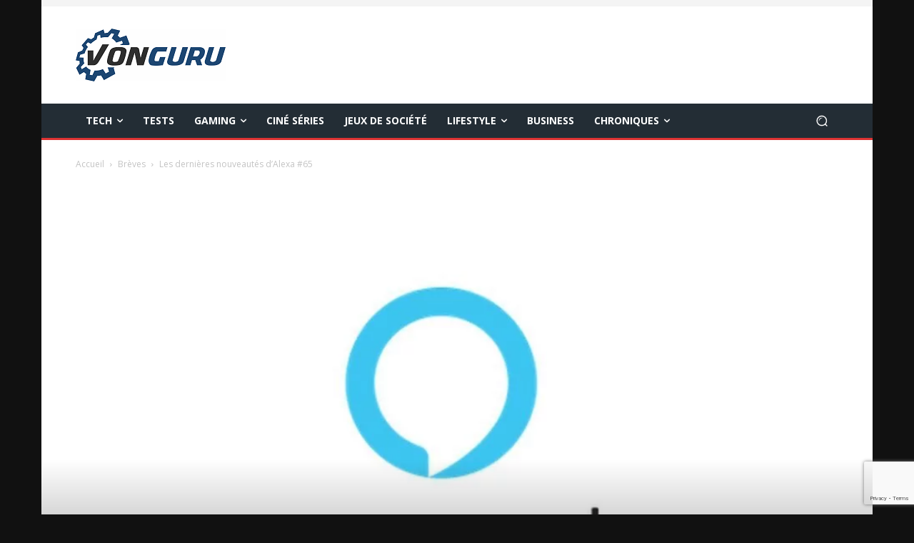

--- FILE ---
content_type: text/html; charset=utf-8
request_url: https://www.google.com/recaptcha/api2/anchor?ar=1&k=6LcBONwoAAAAAMFjhcriRWfZ_jEticEDsehV62Tw&co=aHR0cHM6Ly92b25ndXJ1LmZyOjQ0Mw..&hl=en&v=9TiwnJFHeuIw_s0wSd3fiKfN&size=invisible&anchor-ms=20000&execute-ms=30000&cb=hw31q4rlcqp8
body_size: 48214
content:
<!DOCTYPE HTML><html dir="ltr" lang="en"><head><meta http-equiv="Content-Type" content="text/html; charset=UTF-8">
<meta http-equiv="X-UA-Compatible" content="IE=edge">
<title>reCAPTCHA</title>
<style type="text/css">
/* cyrillic-ext */
@font-face {
  font-family: 'Roboto';
  font-style: normal;
  font-weight: 400;
  font-stretch: 100%;
  src: url(//fonts.gstatic.com/s/roboto/v48/KFO7CnqEu92Fr1ME7kSn66aGLdTylUAMa3GUBHMdazTgWw.woff2) format('woff2');
  unicode-range: U+0460-052F, U+1C80-1C8A, U+20B4, U+2DE0-2DFF, U+A640-A69F, U+FE2E-FE2F;
}
/* cyrillic */
@font-face {
  font-family: 'Roboto';
  font-style: normal;
  font-weight: 400;
  font-stretch: 100%;
  src: url(//fonts.gstatic.com/s/roboto/v48/KFO7CnqEu92Fr1ME7kSn66aGLdTylUAMa3iUBHMdazTgWw.woff2) format('woff2');
  unicode-range: U+0301, U+0400-045F, U+0490-0491, U+04B0-04B1, U+2116;
}
/* greek-ext */
@font-face {
  font-family: 'Roboto';
  font-style: normal;
  font-weight: 400;
  font-stretch: 100%;
  src: url(//fonts.gstatic.com/s/roboto/v48/KFO7CnqEu92Fr1ME7kSn66aGLdTylUAMa3CUBHMdazTgWw.woff2) format('woff2');
  unicode-range: U+1F00-1FFF;
}
/* greek */
@font-face {
  font-family: 'Roboto';
  font-style: normal;
  font-weight: 400;
  font-stretch: 100%;
  src: url(//fonts.gstatic.com/s/roboto/v48/KFO7CnqEu92Fr1ME7kSn66aGLdTylUAMa3-UBHMdazTgWw.woff2) format('woff2');
  unicode-range: U+0370-0377, U+037A-037F, U+0384-038A, U+038C, U+038E-03A1, U+03A3-03FF;
}
/* math */
@font-face {
  font-family: 'Roboto';
  font-style: normal;
  font-weight: 400;
  font-stretch: 100%;
  src: url(//fonts.gstatic.com/s/roboto/v48/KFO7CnqEu92Fr1ME7kSn66aGLdTylUAMawCUBHMdazTgWw.woff2) format('woff2');
  unicode-range: U+0302-0303, U+0305, U+0307-0308, U+0310, U+0312, U+0315, U+031A, U+0326-0327, U+032C, U+032F-0330, U+0332-0333, U+0338, U+033A, U+0346, U+034D, U+0391-03A1, U+03A3-03A9, U+03B1-03C9, U+03D1, U+03D5-03D6, U+03F0-03F1, U+03F4-03F5, U+2016-2017, U+2034-2038, U+203C, U+2040, U+2043, U+2047, U+2050, U+2057, U+205F, U+2070-2071, U+2074-208E, U+2090-209C, U+20D0-20DC, U+20E1, U+20E5-20EF, U+2100-2112, U+2114-2115, U+2117-2121, U+2123-214F, U+2190, U+2192, U+2194-21AE, U+21B0-21E5, U+21F1-21F2, U+21F4-2211, U+2213-2214, U+2216-22FF, U+2308-230B, U+2310, U+2319, U+231C-2321, U+2336-237A, U+237C, U+2395, U+239B-23B7, U+23D0, U+23DC-23E1, U+2474-2475, U+25AF, U+25B3, U+25B7, U+25BD, U+25C1, U+25CA, U+25CC, U+25FB, U+266D-266F, U+27C0-27FF, U+2900-2AFF, U+2B0E-2B11, U+2B30-2B4C, U+2BFE, U+3030, U+FF5B, U+FF5D, U+1D400-1D7FF, U+1EE00-1EEFF;
}
/* symbols */
@font-face {
  font-family: 'Roboto';
  font-style: normal;
  font-weight: 400;
  font-stretch: 100%;
  src: url(//fonts.gstatic.com/s/roboto/v48/KFO7CnqEu92Fr1ME7kSn66aGLdTylUAMaxKUBHMdazTgWw.woff2) format('woff2');
  unicode-range: U+0001-000C, U+000E-001F, U+007F-009F, U+20DD-20E0, U+20E2-20E4, U+2150-218F, U+2190, U+2192, U+2194-2199, U+21AF, U+21E6-21F0, U+21F3, U+2218-2219, U+2299, U+22C4-22C6, U+2300-243F, U+2440-244A, U+2460-24FF, U+25A0-27BF, U+2800-28FF, U+2921-2922, U+2981, U+29BF, U+29EB, U+2B00-2BFF, U+4DC0-4DFF, U+FFF9-FFFB, U+10140-1018E, U+10190-1019C, U+101A0, U+101D0-101FD, U+102E0-102FB, U+10E60-10E7E, U+1D2C0-1D2D3, U+1D2E0-1D37F, U+1F000-1F0FF, U+1F100-1F1AD, U+1F1E6-1F1FF, U+1F30D-1F30F, U+1F315, U+1F31C, U+1F31E, U+1F320-1F32C, U+1F336, U+1F378, U+1F37D, U+1F382, U+1F393-1F39F, U+1F3A7-1F3A8, U+1F3AC-1F3AF, U+1F3C2, U+1F3C4-1F3C6, U+1F3CA-1F3CE, U+1F3D4-1F3E0, U+1F3ED, U+1F3F1-1F3F3, U+1F3F5-1F3F7, U+1F408, U+1F415, U+1F41F, U+1F426, U+1F43F, U+1F441-1F442, U+1F444, U+1F446-1F449, U+1F44C-1F44E, U+1F453, U+1F46A, U+1F47D, U+1F4A3, U+1F4B0, U+1F4B3, U+1F4B9, U+1F4BB, U+1F4BF, U+1F4C8-1F4CB, U+1F4D6, U+1F4DA, U+1F4DF, U+1F4E3-1F4E6, U+1F4EA-1F4ED, U+1F4F7, U+1F4F9-1F4FB, U+1F4FD-1F4FE, U+1F503, U+1F507-1F50B, U+1F50D, U+1F512-1F513, U+1F53E-1F54A, U+1F54F-1F5FA, U+1F610, U+1F650-1F67F, U+1F687, U+1F68D, U+1F691, U+1F694, U+1F698, U+1F6AD, U+1F6B2, U+1F6B9-1F6BA, U+1F6BC, U+1F6C6-1F6CF, U+1F6D3-1F6D7, U+1F6E0-1F6EA, U+1F6F0-1F6F3, U+1F6F7-1F6FC, U+1F700-1F7FF, U+1F800-1F80B, U+1F810-1F847, U+1F850-1F859, U+1F860-1F887, U+1F890-1F8AD, U+1F8B0-1F8BB, U+1F8C0-1F8C1, U+1F900-1F90B, U+1F93B, U+1F946, U+1F984, U+1F996, U+1F9E9, U+1FA00-1FA6F, U+1FA70-1FA7C, U+1FA80-1FA89, U+1FA8F-1FAC6, U+1FACE-1FADC, U+1FADF-1FAE9, U+1FAF0-1FAF8, U+1FB00-1FBFF;
}
/* vietnamese */
@font-face {
  font-family: 'Roboto';
  font-style: normal;
  font-weight: 400;
  font-stretch: 100%;
  src: url(//fonts.gstatic.com/s/roboto/v48/KFO7CnqEu92Fr1ME7kSn66aGLdTylUAMa3OUBHMdazTgWw.woff2) format('woff2');
  unicode-range: U+0102-0103, U+0110-0111, U+0128-0129, U+0168-0169, U+01A0-01A1, U+01AF-01B0, U+0300-0301, U+0303-0304, U+0308-0309, U+0323, U+0329, U+1EA0-1EF9, U+20AB;
}
/* latin-ext */
@font-face {
  font-family: 'Roboto';
  font-style: normal;
  font-weight: 400;
  font-stretch: 100%;
  src: url(//fonts.gstatic.com/s/roboto/v48/KFO7CnqEu92Fr1ME7kSn66aGLdTylUAMa3KUBHMdazTgWw.woff2) format('woff2');
  unicode-range: U+0100-02BA, U+02BD-02C5, U+02C7-02CC, U+02CE-02D7, U+02DD-02FF, U+0304, U+0308, U+0329, U+1D00-1DBF, U+1E00-1E9F, U+1EF2-1EFF, U+2020, U+20A0-20AB, U+20AD-20C0, U+2113, U+2C60-2C7F, U+A720-A7FF;
}
/* latin */
@font-face {
  font-family: 'Roboto';
  font-style: normal;
  font-weight: 400;
  font-stretch: 100%;
  src: url(//fonts.gstatic.com/s/roboto/v48/KFO7CnqEu92Fr1ME7kSn66aGLdTylUAMa3yUBHMdazQ.woff2) format('woff2');
  unicode-range: U+0000-00FF, U+0131, U+0152-0153, U+02BB-02BC, U+02C6, U+02DA, U+02DC, U+0304, U+0308, U+0329, U+2000-206F, U+20AC, U+2122, U+2191, U+2193, U+2212, U+2215, U+FEFF, U+FFFD;
}
/* cyrillic-ext */
@font-face {
  font-family: 'Roboto';
  font-style: normal;
  font-weight: 500;
  font-stretch: 100%;
  src: url(//fonts.gstatic.com/s/roboto/v48/KFO7CnqEu92Fr1ME7kSn66aGLdTylUAMa3GUBHMdazTgWw.woff2) format('woff2');
  unicode-range: U+0460-052F, U+1C80-1C8A, U+20B4, U+2DE0-2DFF, U+A640-A69F, U+FE2E-FE2F;
}
/* cyrillic */
@font-face {
  font-family: 'Roboto';
  font-style: normal;
  font-weight: 500;
  font-stretch: 100%;
  src: url(//fonts.gstatic.com/s/roboto/v48/KFO7CnqEu92Fr1ME7kSn66aGLdTylUAMa3iUBHMdazTgWw.woff2) format('woff2');
  unicode-range: U+0301, U+0400-045F, U+0490-0491, U+04B0-04B1, U+2116;
}
/* greek-ext */
@font-face {
  font-family: 'Roboto';
  font-style: normal;
  font-weight: 500;
  font-stretch: 100%;
  src: url(//fonts.gstatic.com/s/roboto/v48/KFO7CnqEu92Fr1ME7kSn66aGLdTylUAMa3CUBHMdazTgWw.woff2) format('woff2');
  unicode-range: U+1F00-1FFF;
}
/* greek */
@font-face {
  font-family: 'Roboto';
  font-style: normal;
  font-weight: 500;
  font-stretch: 100%;
  src: url(//fonts.gstatic.com/s/roboto/v48/KFO7CnqEu92Fr1ME7kSn66aGLdTylUAMa3-UBHMdazTgWw.woff2) format('woff2');
  unicode-range: U+0370-0377, U+037A-037F, U+0384-038A, U+038C, U+038E-03A1, U+03A3-03FF;
}
/* math */
@font-face {
  font-family: 'Roboto';
  font-style: normal;
  font-weight: 500;
  font-stretch: 100%;
  src: url(//fonts.gstatic.com/s/roboto/v48/KFO7CnqEu92Fr1ME7kSn66aGLdTylUAMawCUBHMdazTgWw.woff2) format('woff2');
  unicode-range: U+0302-0303, U+0305, U+0307-0308, U+0310, U+0312, U+0315, U+031A, U+0326-0327, U+032C, U+032F-0330, U+0332-0333, U+0338, U+033A, U+0346, U+034D, U+0391-03A1, U+03A3-03A9, U+03B1-03C9, U+03D1, U+03D5-03D6, U+03F0-03F1, U+03F4-03F5, U+2016-2017, U+2034-2038, U+203C, U+2040, U+2043, U+2047, U+2050, U+2057, U+205F, U+2070-2071, U+2074-208E, U+2090-209C, U+20D0-20DC, U+20E1, U+20E5-20EF, U+2100-2112, U+2114-2115, U+2117-2121, U+2123-214F, U+2190, U+2192, U+2194-21AE, U+21B0-21E5, U+21F1-21F2, U+21F4-2211, U+2213-2214, U+2216-22FF, U+2308-230B, U+2310, U+2319, U+231C-2321, U+2336-237A, U+237C, U+2395, U+239B-23B7, U+23D0, U+23DC-23E1, U+2474-2475, U+25AF, U+25B3, U+25B7, U+25BD, U+25C1, U+25CA, U+25CC, U+25FB, U+266D-266F, U+27C0-27FF, U+2900-2AFF, U+2B0E-2B11, U+2B30-2B4C, U+2BFE, U+3030, U+FF5B, U+FF5D, U+1D400-1D7FF, U+1EE00-1EEFF;
}
/* symbols */
@font-face {
  font-family: 'Roboto';
  font-style: normal;
  font-weight: 500;
  font-stretch: 100%;
  src: url(//fonts.gstatic.com/s/roboto/v48/KFO7CnqEu92Fr1ME7kSn66aGLdTylUAMaxKUBHMdazTgWw.woff2) format('woff2');
  unicode-range: U+0001-000C, U+000E-001F, U+007F-009F, U+20DD-20E0, U+20E2-20E4, U+2150-218F, U+2190, U+2192, U+2194-2199, U+21AF, U+21E6-21F0, U+21F3, U+2218-2219, U+2299, U+22C4-22C6, U+2300-243F, U+2440-244A, U+2460-24FF, U+25A0-27BF, U+2800-28FF, U+2921-2922, U+2981, U+29BF, U+29EB, U+2B00-2BFF, U+4DC0-4DFF, U+FFF9-FFFB, U+10140-1018E, U+10190-1019C, U+101A0, U+101D0-101FD, U+102E0-102FB, U+10E60-10E7E, U+1D2C0-1D2D3, U+1D2E0-1D37F, U+1F000-1F0FF, U+1F100-1F1AD, U+1F1E6-1F1FF, U+1F30D-1F30F, U+1F315, U+1F31C, U+1F31E, U+1F320-1F32C, U+1F336, U+1F378, U+1F37D, U+1F382, U+1F393-1F39F, U+1F3A7-1F3A8, U+1F3AC-1F3AF, U+1F3C2, U+1F3C4-1F3C6, U+1F3CA-1F3CE, U+1F3D4-1F3E0, U+1F3ED, U+1F3F1-1F3F3, U+1F3F5-1F3F7, U+1F408, U+1F415, U+1F41F, U+1F426, U+1F43F, U+1F441-1F442, U+1F444, U+1F446-1F449, U+1F44C-1F44E, U+1F453, U+1F46A, U+1F47D, U+1F4A3, U+1F4B0, U+1F4B3, U+1F4B9, U+1F4BB, U+1F4BF, U+1F4C8-1F4CB, U+1F4D6, U+1F4DA, U+1F4DF, U+1F4E3-1F4E6, U+1F4EA-1F4ED, U+1F4F7, U+1F4F9-1F4FB, U+1F4FD-1F4FE, U+1F503, U+1F507-1F50B, U+1F50D, U+1F512-1F513, U+1F53E-1F54A, U+1F54F-1F5FA, U+1F610, U+1F650-1F67F, U+1F687, U+1F68D, U+1F691, U+1F694, U+1F698, U+1F6AD, U+1F6B2, U+1F6B9-1F6BA, U+1F6BC, U+1F6C6-1F6CF, U+1F6D3-1F6D7, U+1F6E0-1F6EA, U+1F6F0-1F6F3, U+1F6F7-1F6FC, U+1F700-1F7FF, U+1F800-1F80B, U+1F810-1F847, U+1F850-1F859, U+1F860-1F887, U+1F890-1F8AD, U+1F8B0-1F8BB, U+1F8C0-1F8C1, U+1F900-1F90B, U+1F93B, U+1F946, U+1F984, U+1F996, U+1F9E9, U+1FA00-1FA6F, U+1FA70-1FA7C, U+1FA80-1FA89, U+1FA8F-1FAC6, U+1FACE-1FADC, U+1FADF-1FAE9, U+1FAF0-1FAF8, U+1FB00-1FBFF;
}
/* vietnamese */
@font-face {
  font-family: 'Roboto';
  font-style: normal;
  font-weight: 500;
  font-stretch: 100%;
  src: url(//fonts.gstatic.com/s/roboto/v48/KFO7CnqEu92Fr1ME7kSn66aGLdTylUAMa3OUBHMdazTgWw.woff2) format('woff2');
  unicode-range: U+0102-0103, U+0110-0111, U+0128-0129, U+0168-0169, U+01A0-01A1, U+01AF-01B0, U+0300-0301, U+0303-0304, U+0308-0309, U+0323, U+0329, U+1EA0-1EF9, U+20AB;
}
/* latin-ext */
@font-face {
  font-family: 'Roboto';
  font-style: normal;
  font-weight: 500;
  font-stretch: 100%;
  src: url(//fonts.gstatic.com/s/roboto/v48/KFO7CnqEu92Fr1ME7kSn66aGLdTylUAMa3KUBHMdazTgWw.woff2) format('woff2');
  unicode-range: U+0100-02BA, U+02BD-02C5, U+02C7-02CC, U+02CE-02D7, U+02DD-02FF, U+0304, U+0308, U+0329, U+1D00-1DBF, U+1E00-1E9F, U+1EF2-1EFF, U+2020, U+20A0-20AB, U+20AD-20C0, U+2113, U+2C60-2C7F, U+A720-A7FF;
}
/* latin */
@font-face {
  font-family: 'Roboto';
  font-style: normal;
  font-weight: 500;
  font-stretch: 100%;
  src: url(//fonts.gstatic.com/s/roboto/v48/KFO7CnqEu92Fr1ME7kSn66aGLdTylUAMa3yUBHMdazQ.woff2) format('woff2');
  unicode-range: U+0000-00FF, U+0131, U+0152-0153, U+02BB-02BC, U+02C6, U+02DA, U+02DC, U+0304, U+0308, U+0329, U+2000-206F, U+20AC, U+2122, U+2191, U+2193, U+2212, U+2215, U+FEFF, U+FFFD;
}
/* cyrillic-ext */
@font-face {
  font-family: 'Roboto';
  font-style: normal;
  font-weight: 900;
  font-stretch: 100%;
  src: url(//fonts.gstatic.com/s/roboto/v48/KFO7CnqEu92Fr1ME7kSn66aGLdTylUAMa3GUBHMdazTgWw.woff2) format('woff2');
  unicode-range: U+0460-052F, U+1C80-1C8A, U+20B4, U+2DE0-2DFF, U+A640-A69F, U+FE2E-FE2F;
}
/* cyrillic */
@font-face {
  font-family: 'Roboto';
  font-style: normal;
  font-weight: 900;
  font-stretch: 100%;
  src: url(//fonts.gstatic.com/s/roboto/v48/KFO7CnqEu92Fr1ME7kSn66aGLdTylUAMa3iUBHMdazTgWw.woff2) format('woff2');
  unicode-range: U+0301, U+0400-045F, U+0490-0491, U+04B0-04B1, U+2116;
}
/* greek-ext */
@font-face {
  font-family: 'Roboto';
  font-style: normal;
  font-weight: 900;
  font-stretch: 100%;
  src: url(//fonts.gstatic.com/s/roboto/v48/KFO7CnqEu92Fr1ME7kSn66aGLdTylUAMa3CUBHMdazTgWw.woff2) format('woff2');
  unicode-range: U+1F00-1FFF;
}
/* greek */
@font-face {
  font-family: 'Roboto';
  font-style: normal;
  font-weight: 900;
  font-stretch: 100%;
  src: url(//fonts.gstatic.com/s/roboto/v48/KFO7CnqEu92Fr1ME7kSn66aGLdTylUAMa3-UBHMdazTgWw.woff2) format('woff2');
  unicode-range: U+0370-0377, U+037A-037F, U+0384-038A, U+038C, U+038E-03A1, U+03A3-03FF;
}
/* math */
@font-face {
  font-family: 'Roboto';
  font-style: normal;
  font-weight: 900;
  font-stretch: 100%;
  src: url(//fonts.gstatic.com/s/roboto/v48/KFO7CnqEu92Fr1ME7kSn66aGLdTylUAMawCUBHMdazTgWw.woff2) format('woff2');
  unicode-range: U+0302-0303, U+0305, U+0307-0308, U+0310, U+0312, U+0315, U+031A, U+0326-0327, U+032C, U+032F-0330, U+0332-0333, U+0338, U+033A, U+0346, U+034D, U+0391-03A1, U+03A3-03A9, U+03B1-03C9, U+03D1, U+03D5-03D6, U+03F0-03F1, U+03F4-03F5, U+2016-2017, U+2034-2038, U+203C, U+2040, U+2043, U+2047, U+2050, U+2057, U+205F, U+2070-2071, U+2074-208E, U+2090-209C, U+20D0-20DC, U+20E1, U+20E5-20EF, U+2100-2112, U+2114-2115, U+2117-2121, U+2123-214F, U+2190, U+2192, U+2194-21AE, U+21B0-21E5, U+21F1-21F2, U+21F4-2211, U+2213-2214, U+2216-22FF, U+2308-230B, U+2310, U+2319, U+231C-2321, U+2336-237A, U+237C, U+2395, U+239B-23B7, U+23D0, U+23DC-23E1, U+2474-2475, U+25AF, U+25B3, U+25B7, U+25BD, U+25C1, U+25CA, U+25CC, U+25FB, U+266D-266F, U+27C0-27FF, U+2900-2AFF, U+2B0E-2B11, U+2B30-2B4C, U+2BFE, U+3030, U+FF5B, U+FF5D, U+1D400-1D7FF, U+1EE00-1EEFF;
}
/* symbols */
@font-face {
  font-family: 'Roboto';
  font-style: normal;
  font-weight: 900;
  font-stretch: 100%;
  src: url(//fonts.gstatic.com/s/roboto/v48/KFO7CnqEu92Fr1ME7kSn66aGLdTylUAMaxKUBHMdazTgWw.woff2) format('woff2');
  unicode-range: U+0001-000C, U+000E-001F, U+007F-009F, U+20DD-20E0, U+20E2-20E4, U+2150-218F, U+2190, U+2192, U+2194-2199, U+21AF, U+21E6-21F0, U+21F3, U+2218-2219, U+2299, U+22C4-22C6, U+2300-243F, U+2440-244A, U+2460-24FF, U+25A0-27BF, U+2800-28FF, U+2921-2922, U+2981, U+29BF, U+29EB, U+2B00-2BFF, U+4DC0-4DFF, U+FFF9-FFFB, U+10140-1018E, U+10190-1019C, U+101A0, U+101D0-101FD, U+102E0-102FB, U+10E60-10E7E, U+1D2C0-1D2D3, U+1D2E0-1D37F, U+1F000-1F0FF, U+1F100-1F1AD, U+1F1E6-1F1FF, U+1F30D-1F30F, U+1F315, U+1F31C, U+1F31E, U+1F320-1F32C, U+1F336, U+1F378, U+1F37D, U+1F382, U+1F393-1F39F, U+1F3A7-1F3A8, U+1F3AC-1F3AF, U+1F3C2, U+1F3C4-1F3C6, U+1F3CA-1F3CE, U+1F3D4-1F3E0, U+1F3ED, U+1F3F1-1F3F3, U+1F3F5-1F3F7, U+1F408, U+1F415, U+1F41F, U+1F426, U+1F43F, U+1F441-1F442, U+1F444, U+1F446-1F449, U+1F44C-1F44E, U+1F453, U+1F46A, U+1F47D, U+1F4A3, U+1F4B0, U+1F4B3, U+1F4B9, U+1F4BB, U+1F4BF, U+1F4C8-1F4CB, U+1F4D6, U+1F4DA, U+1F4DF, U+1F4E3-1F4E6, U+1F4EA-1F4ED, U+1F4F7, U+1F4F9-1F4FB, U+1F4FD-1F4FE, U+1F503, U+1F507-1F50B, U+1F50D, U+1F512-1F513, U+1F53E-1F54A, U+1F54F-1F5FA, U+1F610, U+1F650-1F67F, U+1F687, U+1F68D, U+1F691, U+1F694, U+1F698, U+1F6AD, U+1F6B2, U+1F6B9-1F6BA, U+1F6BC, U+1F6C6-1F6CF, U+1F6D3-1F6D7, U+1F6E0-1F6EA, U+1F6F0-1F6F3, U+1F6F7-1F6FC, U+1F700-1F7FF, U+1F800-1F80B, U+1F810-1F847, U+1F850-1F859, U+1F860-1F887, U+1F890-1F8AD, U+1F8B0-1F8BB, U+1F8C0-1F8C1, U+1F900-1F90B, U+1F93B, U+1F946, U+1F984, U+1F996, U+1F9E9, U+1FA00-1FA6F, U+1FA70-1FA7C, U+1FA80-1FA89, U+1FA8F-1FAC6, U+1FACE-1FADC, U+1FADF-1FAE9, U+1FAF0-1FAF8, U+1FB00-1FBFF;
}
/* vietnamese */
@font-face {
  font-family: 'Roboto';
  font-style: normal;
  font-weight: 900;
  font-stretch: 100%;
  src: url(//fonts.gstatic.com/s/roboto/v48/KFO7CnqEu92Fr1ME7kSn66aGLdTylUAMa3OUBHMdazTgWw.woff2) format('woff2');
  unicode-range: U+0102-0103, U+0110-0111, U+0128-0129, U+0168-0169, U+01A0-01A1, U+01AF-01B0, U+0300-0301, U+0303-0304, U+0308-0309, U+0323, U+0329, U+1EA0-1EF9, U+20AB;
}
/* latin-ext */
@font-face {
  font-family: 'Roboto';
  font-style: normal;
  font-weight: 900;
  font-stretch: 100%;
  src: url(//fonts.gstatic.com/s/roboto/v48/KFO7CnqEu92Fr1ME7kSn66aGLdTylUAMa3KUBHMdazTgWw.woff2) format('woff2');
  unicode-range: U+0100-02BA, U+02BD-02C5, U+02C7-02CC, U+02CE-02D7, U+02DD-02FF, U+0304, U+0308, U+0329, U+1D00-1DBF, U+1E00-1E9F, U+1EF2-1EFF, U+2020, U+20A0-20AB, U+20AD-20C0, U+2113, U+2C60-2C7F, U+A720-A7FF;
}
/* latin */
@font-face {
  font-family: 'Roboto';
  font-style: normal;
  font-weight: 900;
  font-stretch: 100%;
  src: url(//fonts.gstatic.com/s/roboto/v48/KFO7CnqEu92Fr1ME7kSn66aGLdTylUAMa3yUBHMdazQ.woff2) format('woff2');
  unicode-range: U+0000-00FF, U+0131, U+0152-0153, U+02BB-02BC, U+02C6, U+02DA, U+02DC, U+0304, U+0308, U+0329, U+2000-206F, U+20AC, U+2122, U+2191, U+2193, U+2212, U+2215, U+FEFF, U+FFFD;
}

</style>
<link rel="stylesheet" type="text/css" href="https://www.gstatic.com/recaptcha/releases/9TiwnJFHeuIw_s0wSd3fiKfN/styles__ltr.css">
<script nonce="vJnv7OJfkSwv72WHBG_gMg" type="text/javascript">window['__recaptcha_api'] = 'https://www.google.com/recaptcha/api2/';</script>
<script type="text/javascript" src="https://www.gstatic.com/recaptcha/releases/9TiwnJFHeuIw_s0wSd3fiKfN/recaptcha__en.js" nonce="vJnv7OJfkSwv72WHBG_gMg">
      
    </script></head>
<body><div id="rc-anchor-alert" class="rc-anchor-alert"></div>
<input type="hidden" id="recaptcha-token" value="[base64]">
<script type="text/javascript" nonce="vJnv7OJfkSwv72WHBG_gMg">
      recaptcha.anchor.Main.init("[\x22ainput\x22,[\x22bgdata\x22,\x22\x22,\[base64]/[base64]/[base64]/KE4oMTI0LHYsdi5HKSxMWihsLHYpKTpOKDEyNCx2LGwpLFYpLHYpLFQpKSxGKDE3MSx2KX0scjc9ZnVuY3Rpb24obCl7cmV0dXJuIGx9LEM9ZnVuY3Rpb24obCxWLHYpe04odixsLFYpLFZbYWtdPTI3OTZ9LG49ZnVuY3Rpb24obCxWKXtWLlg9KChWLlg/[base64]/[base64]/[base64]/[base64]/[base64]/[base64]/[base64]/[base64]/[base64]/[base64]/[base64]\\u003d\x22,\[base64]\x22,\[base64]/DmRvCt2nCsEvDjMO+J8Klw6LDlzzDjsKQYijDiRR4w7InScKpwrPDgcOJMcOywr/[base64]/[base64]/DqMOBw5lYSRzDo8Obw5vDijhBWcOywrlOw6J7w7MBwrfCtVEWTTfDulTDo8O6UcOiwolOwrDDuMO6wrXDgcONAHJQWn/[base64]/IMKxwoTChcKpdgzDmMKgwojCrhvCrnUSw6rDlg8Nw6NWbz7Cp8KHwpXDolnCkWXCp8KAwp1Pw64+w7YUwp8qwoPDlwoeEMOFV8Ovw7zCsgVLw7pxwqwfMMOpwpfCqizCl8K/GsOjc8KEwqHDjFnDixhcwpzCucOQw4cPwp9Ww6nCosOwRB7DjEd5AUTCuDXCngDClQlWLizCpsKAJDZSwpTCiX3DnsOPC8KNEnd7XcOuHMK/w73ChVzCtMK2F8O3w5fCicKjw4ltDGPChMOyw5dAw4HDqsO3MsOUX8K8wqnDm8OKwoM4XMOmSsKaUMKVwr4Qw5gnb0hXcDvCq8O+LG/[base64]/DojXCo8OrwpxdXissw6ZhG8KlX0k1wqlBO8KFwrDCjlp7LcKCTcKfecKlGcOlLAzCi3HDhcKBUcKPLkdDw7BzEBPDpMK3wrsxC8KgAsKKw7rDhS7CljvDnwJsJsK/C8KBwprDjEbCswxTWR7CnzQLw6lSw59Nw6jCslbDu8OCMA7CjMOewqwCPMK0wrXDnE7Cg8KPwqcpwpNDCcO7P8KBJMKxasOqLsKgSBXDqRPCusKmw7rDmQ7DtiA/w41UBmLDrsOywq3DhcOTfBfDsRHDhMO2w7nDg2piRMKywo9RwoTDkTvDscKUwqYMwpQ6e33CvBwiU2DDvcO8S8KkLMKMwrTDmw0oYsOjwpkow6XCjVU3ZsOYwoE/wo3CgMKBw7VHw5k5PgwSw4sqPBTCrsKgwo8xw5jDpx89wqsxSgNgaFLCvRt7w6fDs8KIQMObLcOqTVnCl8K3wq3Cs8K9wq8Tw5tgP3nDpx/DpywkwpLDqGQ/C0/DsF1oDx0xwpTDpcKww6Erw5/CisO2EcOjGcKwAMOWOEwJwqnDnzrCghbDuhvCjRrCqcK7JsOhcHYbLUlXKsO8w6pew6pOA8Knw6nDmHU6Qxkxw6HCsz9WZ3XCk3MkwqXCrSYCScKSLcK1w5vDphdUwqMYw5XCmMKCwq7CiBUxwql/w4FvwrzDuTJhw7gwLxs8wrcaA8OPw4vDi1M/w7QUHsOxwrfCgMOVwrXCs05sblMtLivCqsKRXxXDljFqW8O8DcO5wqcZw7bDr8OaKG9JQcKtXcOEacO+w6Euwp3DgsO/BsKPJ8OWw4dMdR5Sw7cNwpVMSxUlEHXCqMKIVGLDv8KQwqjCmw/DlsKrwq/[base64]/DpVZjwqxuc8OKURVUw74lwrfDlMO8w5tNa0thw5s+WiPDo8OrcyBlZVdtV1tiTyhOwpl1wpTChggpw6guw4Eawosuw7wSw48Ywr0rw5HDgDTCnjFkw5/DqGMSITAUYHoVw59BNlIleULCrsO3wrzDq0jDjz/DjhHCr1MxEnNTV8OIwr3Dpi4fRsOsw6FLw7zCvsOcw7MfwoNCAcOidsK1PTHCsMKmw5cyD8K3w55hwqTCqwDDlcOeHTzCnFIRQwTDusOlZsK+w6Izw5bCi8O/w5fCgcKgWcKbw4NOw7jCpB/Ck8OmwrXDk8KywrJlwoRnRykSwqxwJ8K1DcKkwqVrw4jCsMOUw7seNzXCncOcw73CqgDDm8KaGcOWwqnDisOww5XDksKqw7HDgmk+JUQZIMOLdA7Djj3CiR8oZlwjdMO7w4LDnMKXfcKvw5AbXMKfFMKJwqQuw4whYMKUw4sgwrPCu1QAdFExwo/Cu1LDk8KKNyvCosKEwqZqwqTCpQPCngYnw5VUD8OOwqV8w48ScjLDjcKVwq90wovCrQ/DmWxQPwLDm8OMdlkJwrl6wodMQwLDoTjDosKvw4AswqnDpF95w4kKwp1PGkHCmcKYwrAhwokKwqREw5Bnw75Lwpk5NS0VwoLCqQPDkMKfwrbDjUoHJ8K5wonDp8K6PAkzPS7DlcK4Rh/CosO+UsOtw7HCviFLG8KiwoUpHcOtw5pfTcOTMMKbXU8pwqrDiMO+wqzChUwpwq9bwqDCsyjDusKEQ3lvw4xdw4kRGRfDlcOyaA7CqRkUwrZww5s1ZMKtRA8Tw6rCocOvL8O+w6Yew7Z/[base64]/wqLDqsKZYsKzOcOtUcO+ScKOPcKJw7XCqcK3e8OcT0Fywp/ClsKfRcKeS8OTGx3CsTbCl8OewrjDt8OqJhRfw5TDmsO/w6Mkw4zCm8K5w5fDkcOGew7DvRTCgjDDiVjCncOxODXCiCgdBcKKwpkOGcOYGcOmw51NwpHCllHCj0IJwrDCgcOewpU0WMKxZisePsOpH1/CvjrDh8OddSlacMKedgQBwqYSbW/Dn3EpMG3Cj8O6wqwCQF/[base64]/woRnecOUbm1SwrXCvyZVWsKmwrHCnHEeVRhOw57DqsO8LsOPw5rCuCZ7NsOcYnjDr0rCmEAHw6UAT8O3esOUw4LCpDXDrnwZOsObwoVLTMOlw4rDlMKWwq5nGH8jw5LCqMKMTjJrGC/CgEkZbcOrLMKxKxkOw5fDtSfCpMK/[base64]/CscKwHRTCg8OxTCvCrcKXIhXDmMKmwpHChyvDmBPClMOZwqZlw6DCnMO8EUzDuQ/CmW/DrMO3wofDkzfDoEssw7seOsO+AsOPwrnDk2bDvxLDmWXDpwFVW0NSw6dFwrbCk1htWcO5EsKEw41VLREQwpI7bXTDpxLDtcOJw4jDpMK/wocAwodaw5RxQMKawo05w77DosOfwoINw7DDv8K7ScO7fcOBPcOpKBlhwq9dw5lTPsODwqshWFTDvMOhFsKoSzDCmMO8wqrDgA/Cs8KWw4ROw4gQwo91w4PDpjBmfcKnQRplX8K1wqdtEBgLwr/CghDCkwtFw5fDsnLDmw7Clkxrw7wUwoTDk3ZUbE7Ci2nCg8KZw4hgw6FFTMKswo7Dt0zDscKXwqd9w4/Dl8Opw6XCthjDnMKTw4YLTcOlTCzDt8Oyw5s9TkNxw4sdfMKswrDCumHCssOUw6DCvgzCoMO6R0LCsXHCujnCkC1iI8OIVsKxfcKqCMKgw4RSYMKdY2tAwqh8M8Odw5rDpzEsE2ZZWUo/w6zDnMKuw7ssWMOiJik4WDBadsKfDVtGKBVPIRtSw44ea8Ovw48AwpnCtsO7wo5XSQxJMMKtw4ZbwqbCqMOuX8OSHsKmw6/Dl8OAEhIYw4TCscKQGsOHcsKkwrXDhcO0w65JFEZhX8KvUzMoYmo9w6XDrcKzUBU0eEcWfMKrwrAfw4Faw7QIwpwgw6vCjWA1JsOKw6JdXcO/worCmQcIw4PDr1DCn8KNLWrCicOtbBwew4ZIw79Ew5l8R8K7VcOpBXzDssOhO8KbAjUHBsK2wps/w7JzCcOOX0c2wp3CqkwiMcKzL07Dk0zDocKmw4rCk2BbX8KaHMO/[base64]/DlTYpwpQDwq9USsKxw5XDjMOqVMKfwpMmwqghw6QuGhVYHVDCskzDkhXDmsO/[base64]/wonCpcKMV8OrcsKUFgzCqQnCrsKqw4YFwpYIFMORDxRjw5fCp8KgXk5oXA/[base64]/McOKwpcww7nChMKKw7rDtXHCl8KRwq7DosOcw44MVMOeDE/DgcO0WsKwUsOIwq7CoRVMwodpwpwvCcKVCR/DicKsw6LCvl/DpsOdwovDgcORTg0Ow7jCvMKVwpTDkGlew4ECTsORwr4bIsOUw5VIwrleX0dQZA/[base64]/[base64]/FEbDlyRNIcOqUj3CisOWwpdeQxVMwrhawqguAgjCosO4aCZvKUpCwq7Ct8OLTSLCsFPCp0dFV8KVC8KzwqltwpPCgsOxwoTCqcOLw4IeJ8KYwo8RDMK7w6fChWjCqsO2w6DDgVRtw7zDnm/Cty7CmMOrfjjDt3dAw67CjTsXw6nDhcKEw5/DtjnCmsOWw6EawrDDlFTCrcKXBi8Fw5HDqhjDrcO5e8Kga8OFExTCqXNKdMKIVsKxGQrCpMOAwpRxClfDmH8DXsK3w6HDgsKZNcOAG8KyKcKXwrTDvxLDpUnDpsKGTsKLwrQnwqXDpxhEY27DuDLCmH5hUUlBwp7Dhg3CnMOEcj/ChsKJPcKQfMKDUEPCpcKIwqPDu8KGPDnClkDDmGwJw4vCjMOQw4TCuMKfw79QGAnDoMKkw61/[base64]/Q8KIwrcnVMOfwqcZbWM5exIewq7Cv8OAVcKcw4XCj8OXVMOBwrZqLsOoD0/DvFjDkW/[base64]/CnBnDjsKAVytBw7rDj8OQYSsow492wqkoLcObw6huH8KBwrvDj27CgSgfRcKAw73CiwVMw63Cgh95wp1bw5AjwrUCKVvCjjrCkV/DqMOSa8OvIsKNw4DCm8KNwrw3wonDpMK/F8ONw6Zpw5lTVCYWID8Xwp/Cm8KaBQbDvMOaDcKuEcKKNHDCo8Kzwp/DqWptfi3DlcKSAcOcwpUWTTDDsV9YwqHDt3LCgljDlsOIbcOdTnTDtxbClTPDp8Oqw6bCocKUwoDDhwEZwqvDtcK9AsOrw45Lc8KofMK5w4E3GcKrwotPVcKiw5PCuBkKGBjCj8KsTANRwql5woPCnsKyA8OTw6VSw4LCncKDD0M/LsK/L8O/woPCu3rCjcKNw6bCksOKOMOVwp7DkMOqDDHCv8OnOMOdwr9eOSkCMMOpw75AJsO+wqHCsQ/DmcKwSVfDsXLDi8OPKsK0wqjCv8KJw7VAwpY2wqkPwocEwojDhUhqwq/DhMOaX25Rw4Fvwrpow5Bqw7sCBMKGwoTClAxlMsKoCMOuw4nDicK1OTDColXCpcObGMKZYHXCtsO8wrfDksKPXSfDkEEUwphrw4zCnFB3wpwvQx7DlMKeIsKKwoTCjSIIwqcnIx/[base64]/DrBjChE7CvEzDmh/DrcOew4TDhsKkwoYPwrvDh2nDp8KpO0Rfw7EOw4vDnsOowqbDg8O6wqZmwpXDnsKtJwjCn2PCkBdaHsOxUMO4Knp1PxLCiG8xw75uwqfDv09RwoQTw7k5HR/Cr8Oywo3Ds8OvEMO7DcOMLVfDtn3CsHHCjMK3LkLCscKQOxsnwrXDoEjCjcKvw4DDsjbCsAobwoBmTsOKUl8dwpQMJHnCicK9w584w5kifSjDrF9lwpEhwrnDq2/DnsO2w6tMDCTDkGXCgsO9IMOEw4l6w6BGZcOLwqDDmQzDjzrCtsKIUsOOUUfDuRksf8OnNxQWw7rCn8OXbTXDu8K4w6ZGZAzDpcKgw7/Dh8Kmw7VSGQrCtAjCnsKJBT9SE8O9NsKSw7HCgsK5MG4lwosnw43ChcONdMKEV8Kkwq4FbwXDtz0jY8ODw6wOw63DqsOOFsK5wrrDpzlBWzvDtMKCw6TCrwHDsMOXXsOsJMOxeDHDiMOPwo7DmsOKwp/[base64]/w50jwqHCj8Ohw63ClmhbdT/[base64]/wpE9DcKJwqINwpvDkxdDJx81wrg3w4TDncOnwq3CszNXwoR0w4jDiBfDpsKDwr4FUcODMTrCl0gzSyzDuMOeO8Oyw79xZDXDliopC8O2w7zDpsOYw4XChMK8w77CpcK3Jk/Cj8KVVsOhwpjCmTkcPMOSw4PCjMKuwqrCvEHDl8OoEiwPUMOFFMKEaS5wXcOtJADCvcKuMRcBw48SeUdWw57ChMKZw4jDvMKfRyF7w6EAwoggwofDhGsrw4dewo/CpcOITMOzw5LCkX3CnsKNOFkiKsKQw53CqWQdew/Dm3vCtw8QwpbDlsKxbBzDoD4YDsKwwo7CtknCmcO2wohAwodnMEIIBy5IwpDCo8KVwq9nMD7DpjnDssOiw6jClQPDvsO4PjjDnsOqPcOYTMOqwqTCjS7DosKnw6fCvlvDp8Ozw6TCq8OAw6hJwqghaMODFxjCicK/wrrCgU7ClcOrw4fCoQgyPsOZw7LDsxPCtSDDl8K6Vm3CukfCgMOoHVHCgAdtfcODwrHCmDkXYlTDs8KBw7sKclwywoHDtTTDjUEsB1trwpLCqgQ/HUxoGTHCl091w7nDpGzCvzPDoMKfwoLChFMewq5CSsORw5HDm8Kcw5DDmQElw7lcw7fDpsK+AGIvwovDssOMwq/Csi7CqcO3Djp+wo19bl4Jw7jCnwoYw7AFw5pbRsOma3gYw6tfI8O8w6QPFcKqwoXDm8O3wooWwoPCvsOJQ8KRw6LDu8OUHcKWTMKTw7kcwrLDrwRhBX/CsRQ2OxTDosKewpbDusOqwobCkMOawpfColFDw7rDhcKOwqXDiT9Ic8OeUx4zd2PDqQnDhmDCj8K9ScO6ZSsDAMOdw6dnVsKMD8Odwo4PFcK5wrfDh8KCwqwHaXESfF0GwrvDpwxAP8Kocl/[base64]/[base64]/ConoRwpPDgTcNdDBWwrTDpMKfwrhTAU/DpMO0wokTeyNsw4grw6NKI8K2SSLCgMOZwprCtTohBsOHwoAowpMGIMKaPcOkwphNPEQDN8KSwpzCvCrCuQF9wqYJw4vCqsOYwqtoY0HDo3J+w5VZw6rDq8KdPU45wozDhE8WBlwCwoLDjsOYWcKWw4nDpMOswp7DsMKmw7sywppdAw5HSsO8wofDjAV3w6/[base64]/ClxAOw5x/w7DDusOhB3/CqEMDHm3DvcO3woUCw4rCgRjDtsOCw5/CpsKPDHIxwoZCw548NcKxRMK8w6jCgMOmw7/CmsKHw6chWkrDqWFoejNdw7tle8KQw5V0w7MRwq/[base64]/G3XDoglpVcKfWMKhw6XDjX4feyDDjMK9wrDDgMKvwoAyPAfDhBDCml8DYghkwpkLC8OOw7PDvcKfwqnChsOAw7nCtMK7E8K+wrAIMMKNfhFcZ2zCpsOFw7YJwqohw74ET8OvwqDDkSICwoIDZml5w6lWwrVkHMKeSMOmw6/CicOPw5kIw5rCnsOewp/DnMO/bBjDkgLDiBASVhRzBUvCmcKUYsOaUsK4EcKmG8O+fMOuBcOuw5HDgCMtVMKFUmIuw4DCtSHDkMOfwp3CtBjDtTV/wp8dwpzClBocwobCpsOkwrzDqWLCgnzDqxbDhWoaw4jDgVMdbsOwBBHDsMK3GsKEwqjDljxSB8O/ZQTChjnCjQ0bwpJ3w67DsHjDqA/[base64]/CiMOVwoDCsMKywoYEwq9Owp5yZwJyw54QwpoXwpLDgi7CqGV1IihSwqvDszZ/w4rCucOlw4jDhVkvLsOow6Amw5bCj8KuSsOhMjDCsTTDpErCuiMHw5hfwprDlmJFJcOHd8KjMMK1w4FUAUxiHSTDq8OIbWp2woPCtB7CmhfCiMKUZ8ONw7d9woRgw5YWw5LCjAvCvitMUyBrTEDCjzXDkULDpSExQsOXwopWwrzDj1/Ci8KVwpnDjMK3bGrCocKNwqV4wovCjsKkw64AdMKMAMOXwqDCuMKuwq1gw5csIcK7wr/CoMOXJMKaw60VNMK7wplcaiHDoxDDlcOLYsOdaMOPwq7DujYBQMOcC8Oow6dKwoZVwq9hw6ZsCMOtJ3fDmHFww4wGOkNgAEvCk8K0wqA8U8O3w67DmcOaw6txeTNFL8OUw61cw5REIQQ3bEDCncKjLHXDq8Oiw50FD2jDv8K1wq3CgDfDnx7Cl8K/RWfDnBk9HHPDgcK/[base64]/Ds8OdwqfDjSzDo8KeZT0zPn5xwoMywrDCuQjDjlM/woFWWy/CnMKsasK1TsKawrXCtMKfwqLCoF7Dv1oRwqTDocKtwq9xX8KZDknCgcO+WXPDgRF1wqlxwoYnFD7CuHdhwrjCq8K1wrtpw58Pwo3ClG9BbMKVwpgcwqVfwpc/cQzCmUjDr3hbw7jCm8Kfw6/[base64]/CoVRcei5MwqXCqMODaMODMQHDksO3YsOSwrJdwqHCgU/CgsOPwr/CvDLCtMK0wrHCj0fDjjDDlcOmw4bCnsOAOsOFLsOYw6MoIcOPwoVOwr7DssK6CcKTw5vCkQh0w7vCsiEMw4Qpw7/ChhAew5/[base64]/fF45cMKBwrA9wonDjlUvLDXDgykBwoDDh8OFwrAuwqXCjnZzXcOKaMKBWFsFw7kNw4vDk8KzLsOOwptMw5YORMOgw61DHEk7YcK1csKSw7bCu8K0DcO3ezzDlHR/RRAQRzV8wrnDsMKnF8KIZcKpw5PDjxLDnWjCkC44w7hnwrXCuEQPBk55C8OhCShww5jDllvClMKIw6JYwr3CvMKYw5PCp8OKw688wqXCoVRew6XCqcK+wqrCnMOsw6HDkxJYwp98w6jCmsOMw5XDuULCj8OSw5tVEC43G1rDjldpZA/DlEnDtgZnSMKdwqHDlnbClENqL8KSw4RBJcOZQynCscKEwqN0L8OgByvCr8O7wrzCmMOTworCiTXChkpGbw8yw4jDusOkGsKJUE9cD8OVw6Rjw6zCr8OQwrbDocKXwofDlcKRHVfCnH04wrlSwobDuMKGbkfChC1Twqwiw4TDn8OOwo7CjUAhwr/[base64]/DvMKEw58uw7/DjWLCjWvDgx3CocODfEV2N3MKGWgcS8K2w6xJB105TsOAQsOKS8OYw6UtfxA3VQ5Dw4jDnMOJWA1lQxDDsMKWw5gQw4/DujJcw60SSDMGDMK5woYya8KNE0wUwpXDm8Kyw7EYwpw/wpAKLcOwwoXCgcOgJsKtRl1WwovCncOfw6nDuW/DgAjDtsKAb8Oya1FAw4jDmsKVw4wdSSNcw6zCu1vChMOxfcKZwot2QDrDtDTCmGJtwrwRMSg/[base64]/V8KxXCpuwo0VOMOhwpHCjMOJbil/wqw4w6XCqT/[base64]/JAzDpgIGwrzDvHzCj8K5firDrsK5w5HChsK3w4czwp4rAQIjSTNvL8K7w4MnVAsKwqdUB8KewrjDu8OAUj/DmcKPw5xmJyDCmD4/w49zw4BNbsKSwoLCpW4PGMOIwpQ4w6XDq2DCmsO0JMOmG8OeGgzDpCPCm8KJw6rCnhBzVcKSw5rDlMOaGmnDjMOdwr07wp7DlsOEGsOgw7bCsMKWw6LCqcOSw5/[base64]/DpMOxwrZwwqtSwpnCq0zCojUMf148N8K8w6vCtcOnw75hG35Xw6ZHDlHDpV4aKGc/[base64]/DtjI4GMKjOcKEQ2kuwq3CisOAEMKMO8KbYm0Hw47CtCkpOzs+wrfChRrDi8Kvw4vChH/CucOVITfCo8KgTsOnwq/CtXNCZMKkMcO9XMKlGMOLwqTCmBXCksOQfV0swoV3GcOgPWpZIsKcNsK/w4jDkcKlw5HCssOJJcK7Xzhxw6fCrMKJw5pEwrTDk3HCgMOPw4PCtXHCtRfDslg2wqHDqBVCw5nCrTfDu0NNwpLDkDXDqcOXU2TCo8O3wp9yd8KXIW4oF8K7w65tw7HDtsKyw4HCiTwAc8OZw5jDrsK/[base64]/w7EjecO1VkzCocOewpxQw5zCiMKfw5vDvcOJNSXDgcKtPznCt3LCiVPCh8KFwq5xb8O/TTtYDRI7IksMwoDCmj8qw4TDjEjDkcOtwrksw5zCkEoxPF/DhmAbGUDDuC9ow6RFPi3Co8OqwrXCrG9zw6trw47DhsKBwoXCiVrCr8OJwoQ4wrbCvcKnSMKsN1cgw6U/[base64]/w6XCm1wdw47DkUPDjDvCl0nDlAnCtyrDucOOwo5UaMOIZWnDtwnCl8ONdMO/[base64]/Dn8KnJcKWwoMte8KlwpJGYMOlw5ksWXARwop/wqzClsKpwrHDu8OHYx0vTcOpwrHChnjDkcO2fcK+wrzDg8OSw7PCixjDtMOuwrJtfMOZIHxdOMK0NGrCjQEjU8OlacKCwrF8Y8O5wobClTlxI1omw6crwpLCjcOhwpHCr8OlTA1UEsOUw786wqPCl1hgI8K+wpTCs8OfLhRfGsOMw79Ywp/CusOLMwTCl0TChcKyw41sw7XDjcKpUsKQey/[base64]/Cs8KGWcKYwpgcwo/CnsK4RDvCp3xXY8KFwq7CrAPCtU5SZXDDjMO1QlnCmFXCisOPIC8jDGPDgUHCnMK+XEvDhHXDj8OYbsO3w6ZPw47DpcOawq1uw5bDtlJmwprDuE/CjwrDhMKJw7EqL3fCr8Kww4jDnA7DqMKtVsObwrEuf8ONRk/DocKCwprDjR/DhFhDw4J4Hk1hcUsKw5w5woLCs3tMGsK5w5cna8KXw4fCs8OYwrLDmwNIwoMKw6MJw7JvUyXDlzQzGMKswpXDpSnDsDNYI0LCi8O4DcOjw6XDgXnCrm4Tw6M3wq/CiBnDpgLCucOmSsKnwp8sIErCmMOBF8KcasKtUcOaYcOCEMK6w4bCnVh3w69if0h4wpVRwoMEblsjWsK8I8O0wozDmcKzKFLDqDZWITXDiAzCqU/CocKHQcKcaUnCmSJAa8K9wrXDuMKbw7AQcl9Fwr9HZijCpVByw5Vzw656wqjCnlDDqsO2wp3Dt3PDryhEwqXDrsKcWcOsGkjDqsKBw6oRw6vCv0gpcMKSJ8Kfwroww5d7wpMfAMKBShVVwo3Do8K/w4zCtnTDtsKywqQowothKHJZwqYvEjZfZsOGw4TDgQbCkcOeOcOawo1SwqvDmRZkwrTDk8KPwp9fLsOWRcKrwrNsw47DrMKrBsKncwsBw48Mwo7CmcOxYcO7wpnChcO/wpTCixcmBcKQw4U0Qw9FwobDojnDljzCl8K5dlvCoh7DjsKnTigNdxZcI8KGw4I7w6ZyWQjCok1zwpHDlQZWw7fCqwfDmMOMZF1SwoQWV3U2w4RmdcKIcMKBw79DJMOxNyvCnFFWFD/Dh8OZD8KuWXESTCPDtsORNV3DqXzCkHPDuE0LwoPDjsOtUsOzw5bDocOPw6jDo0Q8w5/[base64]/[base64]/DlMOew5MQTirDv2Ukw6/[base64]/[base64]/[base64]/Dg8OWYsKXJH9XWcOPw6rCr8Ohw7rCs8K9w5bCgMOgFcOWVnvCoF3DlsOpwrrCtcOTw6zCpsKxDMOgw6chf2dPFwPDs8OHFcKTwqs2w6tZw4fDtsK0wrQ2w6DDq8KIc8Ohw51vw4kyG8OnDBDCjlnCoFVvw4LCscK/[base64]/wpRnw77CtRpXPcOlw75UY8K/ehotw74oZsKOw4s4wp1uO0wRRMOWwqlhaxvDrMKNC8KPw5cwC8O4wrYVcHHDlGzCqB/DrCjCjW9cw4IHQcOdwqdgwp92a3/DjMOMDcKJwr7DmnvDvlh6wqrDoDbDnkvCpcOgw67CpDUNdSnDvMORwrFQw4l6SMKyCFXCosKvwoHDgj40IVnDlcOkw7BYVnbDt8O4w7YZw7bDt8OwX1FTfsKXw6NZwqPDi8OEBsKLw4bCssKPw5ZNUmZgw4LCnivDgMK2woTCuMOhFMO+wqnCrB9ww5/Ci1oowoTCjVgEwoMhwqvDtVE4w6A5w67Cg8OLVGLDsH7Ck3fDtxAaw6PCiHjDoBrDiR7CksKbw7DCiVg4YMODwpLDpAlpwqnDnQPCiSLDs8KvWcKFeFHCl8OMw7HDpW/DtRMNwo1GwqXDpcOvBsKbV8OcdMOAwq1zw5Zlwol9w7Qgw6fDpVTDjsK/wobDg8KLw6HDtcOzw7hdIgTDhndIw7AGB8OWwplLbMORZxZHwr8awrx1w73Dsn/DiAfDr03DvGAbWV90NcKxXT3CnMOrwoFRIMOIXMOtw5rCi33CiMOYUsOCwoMqwp4gN1QFw5FnwoAfHcOHScOGTVROwqDDp8OUwqXDicOCE8OewqLCjcOFRcK0MVLDvinDtxTConHDu8OowqbDjsOwwpfCkyBjOiA3I8K/[base64]/esKfwofDog51E8OZYkvCl8K/wqnCpsOxw5HDhsONw6jCqBnDu8O5a8KGwooSwpjCsXXCjQLDrQsiwoR7C8OQT0TChsKZwrtNAsK4RVnDpRJFw7/[base64]/CimtVwp7Dmh5XBCAew5xcw6bDi8OPA8Krw7nCosKfFMO9MsOEwpE7w77Cnkt3woBDwr9MEcOWw4bDhMOkekDCoMOOwppvJ8O4wqTCgMKyJsOdwo11bW/DlUsMworCqgDCkcKhCMOuNEMkw4PChxoFwoFKZMKMKmzDh8Kjw6cjwoXCocKwScO/w708DMKYY8Ofw6oLw4xyw4LCrcOswrd5wrfCosODwqzCmcKbPsOuw68WVFFTQMKCRmTCq33CuCvDq8OkeFMMwqJzw6lRw57CiixZwrXCu8K/[base64]/w6PConDCtMOjw5tad8K5KcO9w7/CtWd0CMKzw6MgK8Ocw4ZIwppfAk16woLCi8Oqwq0dCcOLw4XChwcaGcOGw7VxG8KIwpFFWsKhwpnCiWDChsO2EcKKB1LDnQY7w4rCuU/DuGwxw4dRSBViVh9Uw5RqbQJqw4TCkg90EcO+WcKkNUUMED7DqcOpwpZjwpvCokUCwpLDtRhPGMOIQ8KYcw3Cr33DgsOvP8KzwrfDocKFMMKnUcOsaxUkw7YswrnClSwRecOlw7ETwoHCk8OPFi/DjMKXwpZ/[base64]/DlcOAZSDDnsOqwoQew7VhXsO3ITZpU8KVG10twrJIwoAHwr3DkMOUwrdwLAdaw7J4LcKYw4LCl2c/CRFgw6ZIK3jCpcOJwrZqwpQpwrfDkcKIw6QZwrBLw4TDkMKsw7/[base64]/XMOLw4g+wox+L8OgwqA3w7jDjy/Dsn3Co8Kow7ABw6TDnzrDknlNScOww5NfwpvCosKaw4fCgH/Do8Kow7pdahvCmsOhw5TDmVbDi8OUworDhVvCoMK1ZsOaV2Q2P3/DnwfCrcK5KsKcHMK0eUxnbQ5hw6I8w43Cq8KtH8KxUMKbw5hdAgBbw5dNJx7DiApfeVvCrSLDkMKCwpXDt8OZw6RTDGrDucKUwqvDhzwRwrseLMKFwr3DsDPCjnkUN8OAw5g/F3IRLcKuAsKKBjHDuAzCshs7w5nCv19ww4fDtQNvwp/DpCk8T0MBUU/[base64]/CosOzEz4JD8KwwqHCphRHw5FuTlVgRQrClEXCk8Krw6TDgsOGO1TDocKEw4LDmsK0GDNYI1fDqcOyb1jCpCgSwrp+w5B0P0zDlcOsw6hBH15HB8Kow59FBcKBw4d5OF54AzXDulQxfcOJwo5nwqrCjyjCpcOBwr0/[base64]/DujHDrMK8BcOrwq7DrMKCEQg9NSnCvTwbITJ2GMK0w7UYw6k/YWZDCMKIwq8QYcORwqkueMO+w5YLw43CrRjCjlVMP8O/[base64]/CscO3D8KJQcO+w6vDi0xMwrrCgxExH1zCnsOPd2MOWBVcw5RGw40uV8KQZMKjKHggBVfDrcOTeEo0wpMQwrZxMMOxDW4Uwo/CsBJ0w4vCqGdLwqDDt8KvNQcBdFc5eAgfwrvCt8O4wrR+w6/[base64]/P2oQKzICw7VFIsK3w7tpI2rDj8Kyw5rDoGoOQsKkHMKcwqJ6w61pBcOMSUDDg3I0fsOXw6RdwpAdRFBowpsJaFLCrRDDqMKTw5lRMMKvemDDvcOcwpDCjUHCusKtw4DChcORGMO5I2rDt8KRw5LChEQBe1/ComjDjmLCoMKacncqV8OMBcKKBVoEXygmw44YbA/CvTdUB1YeKsOuQA3Cr8OswqfCmiQ9BsO8YwTCmUfDu8K1BTVvwrBnamfCuSpuw5fDljrCkMK9BA3Dt8OYw4ADNsOJKcOEOGLClDUjwr7DpDzDvsK0w7fDqsO7GENGw4Nbw7wFOMK/JcOXwqPCmUhMw5DDuDd1w77DmHnCh0EvwrJbYMOdZcOhwqI0IjzCizgddsOGBS7CscKDw79YwrFGw5oMwq/DoMKxw6HCpnXDml1BL8KabnJMQ2bCrWZzwo7CuAjCi8OgDhc7w7kiJk9yw7TCoMOOGHPCvUp+V8OOJ8OdAsOzbsO0wrorwp7DtRtODXHDuSfDr1/CvDhRfcO/woQfMsOQJxoJwp/DvMK9Z3lNbMOBFsKrwrTChBnDljp+PFJXwr3CoRbDo2zDvC1SFSYTw7DCoxbCssOBwpQjwolYT0Qpw7geD0tKHMO3wo8nw4EXw7ZVwqjDosKNw4jDixjDpX3DncKJaVlqbXrChMO4wrLCrR/DoSEPfCjDssKoX8Ktwrw5ZcKPw7XDscKJJcK1f8O7wqsow59xw7pDwrHDombCiU4ceMKyw4Jew5Q4N3BZwrF/wo7DjMKuwrbDhR9abMKqw4jCuWkTwqnDvcOxU8O0TX7DuXHDnD3Cs8K2UEDCp8OfeMOHw6d0UwwRXA7Do8KYeT7DjBsjITV7E1zCs0/Do8OyQcOmPsKJCHLDkhHDkxvDqH8cwoMTQ8KVQMOJwpzDjVE2RSvCusO1CDoGwrktw7kuwq4HHR8iw6p6FGvCuDnDsW54wp7CpcKhwo1Dw7PDgsOramgWV8KcesOQw7p1C8OAw7VZF1EEw7TCmQIwRcO/BMKjZcO5wq8pIMKowovCoHgXQCNTQ8OnAsOKw4wCMxTCq1IacMO6wrrDiUHDnWR8wovDsAzCucKxw5PDqQkbT35rNMOZwpwTHcKqwr/Du8K5wpLDtR4jw7VScV8sOsOOw5bCl2IyfMOgwr3Ct0FOMUvCvRYWfcOXDcKKSSfDosOOXcK8wp86w4TCjhbClC4AYjRDKFnDoMOxCRLDvsK4B8KiLElLEsK/w7MyZcKEw7Mbw7bCglnDmsKvNknDgxrCqkbCosKjw794PMKQwqXDscKHLMKFwojCiMOGwpEaw5LDm8OUI2o/w6zDuCc6eQ/CgsOeJMO5KFg3TsKMD8KyY3YLw6gVMi3ClS7DlV3CscKBHMKIMcKbw5lVbUBvw4JvEcOuaFcoTxDCscODw4QSOn99wrZHwoPDvDzDicO+w4PDoUMwMUguVX9Iw5lqwqtAw7QGHcKMRcOCasKZcXsqFT/CnFAfVsOqflYMwpTCtAhnwqLDkVPCmGvDmsK3wpTCvMOSPMKXfcKwcFfDsnTDv8OFw4vDicOsfTfDvsO5QsKGw5vDt2TDkcOhE8KEE0pDVT88FcKhwp3CtHXCjcOZDMOyw6DCqAXDq8O6wpY7w50Lw7YLNsKhIyfCuMKlw4DDksOOw74nwqo/JTXDtGUhH8KUw7TDrjnDksOkWsO/aMK/wo14w6HDrzDDkVRQfsKDacO+JFNaDcK0Y8OYwpwKN8OQQ2/DjMKTw67DpcKTa37DgU8KRMKwKFjDs8Osw4kbw61OIj0lRMK6K8Opw4rCpMOOw4nCmMO7w5/CrSTDqsKkw6UCHTzCsUzCv8K4ecOpw6PDl3dJw43Drjgnwp/DiXDCsy4OXsOhwowvwq51w4LCvsO5w77Dq3VbIDrCscO7P1wRfMKVw7gCHU3Cq8OCwrPDqD8Ww6MQYG8lwrA4wqLCqcKEwrkgwprCocOow690woJ4wrEdA17Ctx9zJUJYwoh7B1N0JcOow6TDhCIqYnE7w7HDtcOeJlw0PAhaw6nDh8K4wrXCi8O4w6ogw4TDo8O/[base64]/[base64]/wqjDnMOfZsOFesOyfwPCpcKJXMOnw4llwopZOmJCKcK0wpHCl0vDlWDDjWbCgsOlw61cwqRrw4TCh19wKHxaw71DWC3Ctwk4ah/CmznComxHJT4MQH/CoMO9KsOvR8O6w5/CnGbDn8K/[base64]/w6BYw6YVw7oXR8O5w47DmsKZw5AqJMOgI1HDqB/DrcORwp3DkW3CvEXDr8Kpw7fCojPDlXzClivDgMOYwqTDisOgUcOQwqIkYMOQZMKIR8O8esOKwp0zw4oRwpHDucK4wqU8E8K2wrbCox5AZMOWw7FOwqx0woBlw4MzV8OWPsKoH8OVDU88YAMhYTzDtFnDhsKPWcKew7B8YHUiIcOvw6nDnG/DlgVXW8O8wq7CrcKZw67CrsK1EMOTwo7DnSfCosK7wq7DoGhSAcKfwroxwpBmwocSwqIpwqcowoVQPgJ7EsKUGsK5w5VkOcKswqPDj8OHw6DDpsKxDsKTCRvDv8KvVipfJ8OzfznDpsKsYsObPRtwF8KUMXgIwpjDvjk/[base64]/w6HCvw7CgcO+FkjCo8O5WsOTLSvDm0DDsxd7wrpKw5NBwo/Cu13Dj8KqelbCqMOPPGrDuG3DsRInw7bDoA4jwo0Nw6zCg18KwrwjdsKFHsKVwpjDsCMCw6DCmsOII8Klw4RCwqMawr/CmngFNQ7DpE7CuMKuwrvDk3LDhikGdR94CcKkwotyw5/[base64]/Dsxg8w7vDq8KdV8O7w7dvwpVYw5XDhsOEZ8Kyw5FGw5PCtsOFKXTDjlt5woTCv8OAYg/CrSHCgMKuGMOyPijDscKUc8KAG1FMwowqTsO6bUJiw5gWeyBbwosWwpsUNMKPAcOBw4dsamPDmgLClAgfwqXDicKqwoxIYsKVw4bDqwXDuRbCiGJXOsKUw7/CsDjCnMOsL8KnIcOiw4I1woISBlx+b0vCscOxTyrCmMOsw5fCn8OPahYZQcK6w6kcwqnCu0F7ZixlwoEZw7srNmd3VsOzw75qRSDCvUfCrS8Awo3Dj8Otw5lD\x22],null,[\x22conf\x22,null,\x226LcBONwoAAAAAMFjhcriRWfZ_jEticEDsehV62Tw\x22,0,null,null,null,1,[21,125,63,73,95,87,41,43,42,83,102,105,109,121],[-3059940,850],0,null,null,null,null,0,null,0,null,700,1,null,0,\x22CvkBEg8I8ajhFRgAOgZUOU5CNWISDwjmjuIVGAA6BlFCb29IYxIPCPeI5jcYADoGb2lsZURkEg8I8M3jFRgBOgZmSVZJaGISDwjiyqA3GAE6BmdMTkNIYxIPCN6/tzcYADoGZWF6dTZkEg8I2NKBMhgAOgZBcTc3dmYSDgi45ZQyGAE6BVFCT0QwEg8I0tuVNxgAOgZmZmFXQWUSDwiV2JQyGAE6BlBxNjBuZBIPCMXziDcYADoGYVhvaWFjEg8IjcqGMhgBOgZPd040dGYSDgiK/Yg3GAA6BU1mSUk0GhwIAxIYHRHwl+M3Dv++pQYZp4oJGYQKGZzijAIZ\x22,0,0,null,null,1,null,0,0],\x22https://vonguru.fr:443\x22,null,[3,1,1],null,null,null,1,3600,[\x22https://www.google.com/intl/en/policies/privacy/\x22,\x22https://www.google.com/intl/en/policies/terms/\x22],\x224TLrDKa2T6QXT7pT0g7O1P7f+4JuJYJ6NwEBOHtkN9Q\\u003d\x22,1,0,null,1,1768424014509,0,0,[144,82,110,157],null,[202,16,185,28],\x22RC-4QVSCwhT7hz_bQ\x22,null,null,null,null,null,\x220dAFcWeA5ebxIfDCwPan-n4XI5ZRp0Z1HvpNkHu6sVoyVRRHtwJtlxWCaoE5r8HARZJo5vySt2r_eSCMFxMfX0NSYTIfeaX3syHA\x22,1768506814653]");
    </script></body></html>

--- FILE ---
content_type: text/html; charset=utf-8
request_url: https://www.google.com/recaptcha/api2/aframe
body_size: -249
content:
<!DOCTYPE HTML><html><head><meta http-equiv="content-type" content="text/html; charset=UTF-8"></head><body><script nonce="dlxpVr1cCNP80XINaWeMXg">/** Anti-fraud and anti-abuse applications only. See google.com/recaptcha */ try{var clients={'sodar':'https://pagead2.googlesyndication.com/pagead/sodar?'};window.addEventListener("message",function(a){try{if(a.source===window.parent){var b=JSON.parse(a.data);var c=clients[b['id']];if(c){var d=document.createElement('img');d.src=c+b['params']+'&rc='+(localStorage.getItem("rc::a")?sessionStorage.getItem("rc::b"):"");window.document.body.appendChild(d);sessionStorage.setItem("rc::e",parseInt(sessionStorage.getItem("rc::e")||0)+1);localStorage.setItem("rc::h",'1768420416386');}}}catch(b){}});window.parent.postMessage("_grecaptcha_ready", "*");}catch(b){}</script></body></html>

--- FILE ---
content_type: application/javascript; charset=utf-8
request_url: https://fundingchoicesmessages.google.com/f/AGSKWxUhDLoUOq1cw1wlDRrXfYR2SvXGBo9LXQp2xMbTvV5TFw59EU4_np5ENj4ppe681UgeF0e3qbkyfesLY-3odxRae9BOvlucgkDHrRePunI20U7Q_NYkH-JfWmsrdjqeSbxtwgmXrEQcnYj_IlFRBuUTxd9NggcdVSiYb9vVaZ3Ed6Zsy89ujedorUBQ/_/incmpuad.=%22/business/help/788160621327601/?%22])_valueclick./adoptions._650x80_
body_size: -1289
content:
window['2852b0e9-eda5-4fde-9408-0a24c80190ff'] = true;